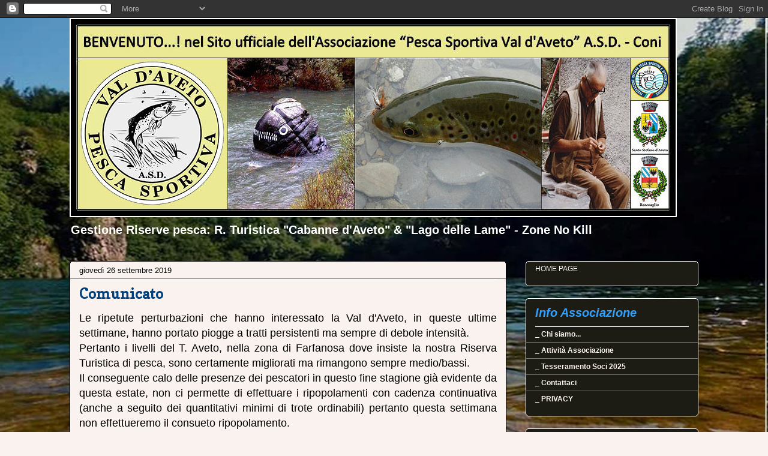

--- FILE ---
content_type: text/html; charset=UTF-8
request_url: https://apsprova2.blogspot.com/b/stats?style=BLACK_TRANSPARENT&timeRange=ALL_TIME&token=APq4FmDADE8PNSdnPws8CJea0nVKjfuPZWpXnPwBvFyrVs0D86WDUO7H42XFrVavRpKPjhXfufOF7Xl4ry4LIWRQ65xBs_7c1A
body_size: -14
content:
{"total":493675,"sparklineOptions":{"backgroundColor":{"fillOpacity":0.1,"fill":"#000000"},"series":[{"areaOpacity":0.3,"color":"#202020"}]},"sparklineData":[[0,24],[1,33],[2,19],[3,14],[4,46],[5,17],[6,19],[7,21],[8,25],[9,96],[10,17],[11,35],[12,19],[13,32],[14,28],[15,20],[16,21],[17,12],[18,16],[19,18],[20,16],[21,16],[22,44],[23,39],[24,9],[25,32],[26,47],[27,16],[28,23],[29,9]],"nextTickMs":1200000}